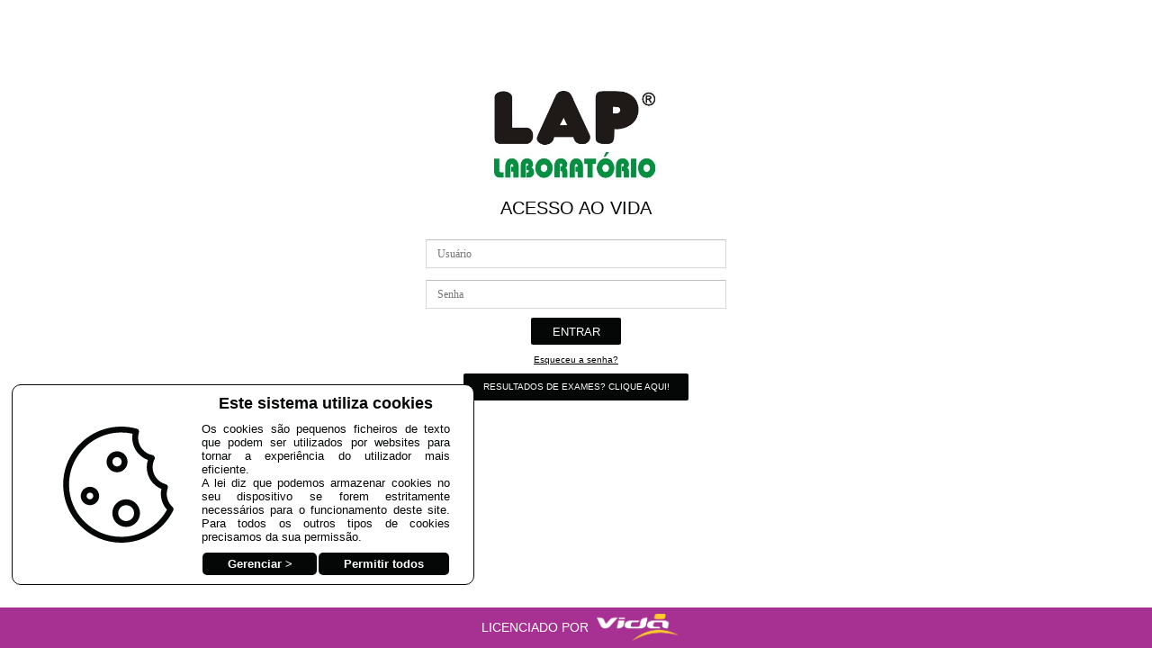

--- FILE ---
content_type: text/html; charset=utf-8
request_url: https://lap.sisvida.com.br/login
body_size: 3320
content:
<!DOCTYPE html PUBLIC "-//W3C//DTD XHTML 1.0 Transitional//EN"
"http://www.w3.org/TR/xhtml1/DTD/xhtml1-transitional.dtd">
<html xmlns="http://www.w3.org/1999/xhtml" xml:lang="en" lang="en">
  <head>
    <meta http-equiv="content-type" content="text/html;charset=UTF-8" />
    <title>VIDA :: LAP</title>

    <link href="/stylesheets/erro.css?1745364749" media="screen" rel="stylesheet" type="text/css" />
    <link href="/stylesheets/login.css?1745364749" media="screen" rel="stylesheet" type="text/css" />
    <script src="/javascripts/prototype.js?1745364749" type="text/javascript"></script>
<script src="/javascripts/effects.js?1745364749" type="text/javascript"></script>
<script src="/javascripts/dragdrop.js?1745364749" type="text/javascript"></script>
<script src="/javascripts/controls.js?1745364749" type="text/javascript"></script>
<script src="/javascripts/rails.js?1745364749" type="text/javascript"></script>
<script src="/javascripts/application.js?1746753141" type="text/javascript"></script>
    <script src="/javascripts/vida.js?1760052190" type="text/javascript"></script>
    <link href="/stylesheets/popup_cookies.css?1745364749" media="screen" rel="stylesheet" type="text/css" />
    <script src="/javascripts/popup_cookies.js?1745364749" type="text/javascript"></script>
    <script src="https://www.google.com/recaptcha/api.js" async defer></script>

    <meta name="viewport" content="width=device-width, initial-scale=1.0">

    <style type="text/css">
      #link_recuperar_senha { color: black; }
      .btn-login, .btn-resultados, .btn-resultados:link, .btn-resultados:visited {
        color: #ffffff;
        background-color: #050707;
      }

      .btn-login:hover, .btn-resultados:hover {
        background-color: #00963f;
      }

      .login-form h1 {
        color: #050707;
      }

      .login-form .form-input .input {
        color: #050707;
      }

      .login-form .form-input .input:focus {
        border-color: #050707
      }
      .client-logo img {
        height: 100px
      }
     .login-form .form-input .align-recaptcha {
         display: flex;
         align-items: center;
         flex-direction: column;
     }
    </style>

    <style type="text/css">
  #popup_cookies {
    border-color: #050707;
    color: #050707;
  }

  #cookie_svg {
    fill: #050707;
  }

  #popup_cookies_text > footer button {
    color: #ffffff;
    background-color: #050707;
  }
  #popup_cookies_text > footer button:hover {
    background: #00963f;
  }

  #modal_cookies_body {
    border-color: #050707;
  }

  .modal_title {
    color: #050707;
  }

  .modal_close {
    color: #050707;
  }
  .modal_close:hover {
    color: #00963f;
  }

  .modal_cookies_descricao {
    color: #050707;
  }

  #modal_cookies_body > footer button {
    color: #ffffff;
    background: #050707;
  }
  #modal_cookies_body > footer button:hover {
    background: #00963f;
  }
</style>

  </head>
  <body class="login">
    <div class="login-form">
      
      <div class="client-logo">
          <img alt="Png" src="/generic_image_show/1?class=Empresa&amp;field=binary_data_logo_topo&amp;type=image/png" />
      </div>

      <h1>Acesso ao Vida</h1>

        <form accept-charset="UTF-8" action="/login" method="post"><div style="margin:0;padding:0;display:inline"><input name="utf8" type="hidden" value="&#x2713;" /><input name="authenticity_token" type="hidden" value="M3a+5Npk5p2Ygl5sPZJQG+pFN2OFB17CbwZdfmQc6l4=" /></div>
          <div class="form-input">
            <label class="sr-only" for="usuario_login">Usu&aacute;rio</label>
            <input autocomplete="off" placeholder="Usuário" class="input" id="usuario_login" maxlength="40" name="usuario[login]" onfocus="MaskInput(this, 'E^&quot;')" size="40" type="text">
          </div>
          <div class="form-input">
            <label class="sr-only" for="usuario_password">Senha</label>
            <input class="input" id="usuario_password" placeholder="Senha" maxlength="40" name="usuario[password]" size="40" type="password">
          </div>

          <div class="form-actions">
            <button type="submit" class="btn-login">
              Entrar
            </button>
            <br/>
            <br/>
            <a href="/recuperar_senha" id="link_recuperar_senha">Esqueceu a senha?</a>
            <a href="/resultados/login" class="btn-resultados">Resultados de Exames? Clique aqui!</a>
          </div>
</form>
      <div align="center">
      </div>

    </div>

    <div id="popup_cookies" 
>
  <div id="popup_cookies_body">
    <div id="popup_cookies_svg">
      <svg id="cookie_svg" viewBox="0 0 299.049 299.049">
        <g>
          <g>
            <g>
              <path d="M289.181,206.929c-13.5-12.186-18.511-31.366-12.453-48.699c1.453-4.159-0.94-8.686-5.203-9.82
                c-27.77-7.387-41.757-38.568-28.893-64.201c2.254-4.492-0.419-9.898-5.348-10.837c-26.521-5.069-42.914-32.288-34.734-58.251
                c1.284-4.074-1.059-8.414-5.178-9.57C184.243,1.867,170.626,0,156.893,0C74.445,0,7.368,67.076,7.368,149.524
                s67.076,149.524,149.524,149.524c57.835,0,109.142-33.056,133.998-83.129C292.4,212.879,291.701,209.204,289.181,206.929z
                M156.893,283.899c-74.095,0-134.374-60.281-134.374-134.374S82.799,15.15,156.893,15.15c9.897,0,19.726,1.078,29.311,3.21
                c-5.123,29.433,11.948,57.781,39.41,67.502c-9.727,29.867,5.251,62.735,34.745,74.752c-4.104,19.27,1.49,39.104,14.46,53.365
                C251.758,256.098,207.229,283.899,156.893,283.899z"/>
              <path d="M76.388,154.997c-13.068,0-23.7,10.631-23.7,23.701c0,13.067,10.631,23.7,23.7,23.7c13.067,0,23.7-10.631,23.7-23.7
                C100.087,165.628,89.456,154.997,76.388,154.997z M76.388,187.247c-4.715,0-8.55-3.835-8.55-8.55s3.835-8.551,8.55-8.551
                c4.714,0,8.55,3.836,8.55,8.551S81.102,187.247,76.388,187.247z"/>
              <path d="M173.224,90.655c0-14.9-12.121-27.021-27.02-27.021s-27.021,12.121-27.021,27.021c0,14.898,12.121,27.02,27.021,27.02
                C161.104,117.674,173.224,105.553,173.224,90.655z M134.334,90.655c0-6.545,5.325-11.871,11.871-11.871
                c6.546,0,11.87,5.325,11.87,11.871s-5.325,11.87-11.87,11.87S134.334,97.199,134.334,90.655z"/>
              <path d="M169.638,187.247c-19.634,0-35.609,15.974-35.609,35.61c0,19.635,15.974,35.61,35.609,35.61
                c19.635,0,35.61-15.974,35.61-35.61C205.247,203.221,189.273,187.247,169.638,187.247z M169.638,243.315
                c-11.281,0-20.458-9.178-20.458-20.46s9.178-20.46,20.458-20.46c11.281,0,20.46,9.178,20.46,20.46
                S180.92,243.315,169.638,243.315z"/>
            </g>
          </g>
        </g>
      </svg>
    </div>
    <div id="popup_cookies_text">
      <header>Este sistema utiliza cookies</header>
      <main>
        Os cookies são pequenos ficheiros de texto que podem ser utilizados por websites para tornar a experiência do utilizador mais eficiente.

        <br/>

        A lei diz que podemos armazenar cookies no seu dispositivo se forem estritamente necessários para o funcionamento deste site. Para todos os outros tipos de cookies precisamos da sua permissão.
      </main>
      <footer>
        <button onclick="open_modal('modal_cookies')">Gerenciar ></button>
        <button onclick="confirm_all_cookies()">Permitir todos</button>
      </footer>
    </div>
  </div>
</div>

<div id="modal_cookies" style="display: none;">
  <div id="modal_cookies_body">
    <header>
      <span class="modal_title">Sobre os cookies</span>
      <span class="modal_close" onclick="close_modal('modal_cookies')">x</span>
    </header>
    <main>
      <section class="modal_cookies_descricao">
        <header>
          <span>Cookies estritamente necessários</span>
          <span>Sempre ativos</span>
        </header>
        <div>
          Estes cookies são necessários para que o sistema funcione e não podem ser desligados. Normalmente, eles só são configurados em resposta a ações e que correspondem a uma solicitação de serviços, tais como iniciar sessão ou preencher formulários. Estes cookies não armazenam qualquer informação pessoal identificável.
        </div>
      </section>
      <section class="modal_cookies_descricao">
        <header>
          <span>Cookies de desempenho</span>
          <span
            class="interruptor"
            onclick="clica_interruptor(this)"
            data-cor-label-login="#050707"
            data-cor-botao-login-hover="#00963f"
          ><span></span></span>
        </header>
        <div>
          Estes cookies nos possibilitarão contabilizar fontes de visitas e de trafego, para que possamos medir e melhorar o desempenho do nosso sistema. Eles nos ajudam a saber quais páginas são mais e menos visitadas e ver como os visitantes se comportam em nosso sistema.
        </div>
      </section>
    </main>
    <footer>
      <button onclick="confirm_cookies()">Confirmar</button>
    </footer>
  </div>
</div>

    <div class="footer" style="display: flex; justify-content: center;">
      <h1>
        Licenciado por
      </h1>
      <img alt="Logo-vida-lilasnew" class="not_print" src="/images/layout/logo-vida-lilasnew.png?1745364749" />
    </div>
  </body>
</html>


--- FILE ---
content_type: text/css
request_url: https://lap.sisvida.com.br/stylesheets/erro.css?1745364749
body_size: 563
content:
#flashs {
  position: fixed;
  top: 0;
  width: 520px;
  overflow: auto;
  left: 50%;
  margin-left: -250px;
  z-index: 20;
}

.flash {
  margin: 5px 0;
  -webkit-border-radius: 5px;
  -moz-border-radius: 5px;
  border-radius: 5px;

  border: 2px solid;
  z-index: 20;
}

.flash table tr:first-child {
  display: none;
}


.flash.warning {
  border: none;
  background: #FCF8E2;
}

.flash.notice {
  border: none;
  background-color: #F2DEDE;
}

.flash.notice th {
  color: #AB433F;

}

.flash.triagem,
.flash.message {
  border: none;
  background: #DFF0D7;
}

.flash table {
  width: 100%;
}

.flash th {
  color: #fff;
  font-weight: bold;
  vertical-align: middle;
}

.flash td {
  color: #333;
  padding: 10px;
  font-weight: normal;
}

.flash.notice td {
  color: #990000;

}

.show table td.success,
.add table td.success,
.lista_interna table td.success,
.lista_entrada table td.success,
span.success {
  color: #80aa00;
  /* background:#FFF url("/images/icons/bg_aviso.gif") no-repeat left center;
 */

  -webkit-border-radius: 3px;
  -moz-border-radius: 3px;
  border-radius: 3px;

  width: 90%;
  border: 1px solid #80aa00;
  padding: 3px 17px;
}

div.entrada table.erro_campos td {
  border: none;
}

table.erro_campos {
  border: none;
  background: #F2DEDE;
}

.lista table tr.success {
  border: 1px solid #80aa00;
  background: #80aa00;
  color: white;
}

.lista table tr.failure {
  background: #F2DEDE;
  color: #900;
}

--- FILE ---
content_type: text/css
request_url: https://lap.sisvida.com.br/stylesheets/login.css?1745364749
body_size: 1418
content:
/***** NOVO LOGIN *******/

body {
  height: 100%;
  font-family:Verdana, Geneva, Arial, Helvetica, sans-serif;
  margin:0px;
  padding:0px;
  background-color:#EFEFEF;
  color:#FFF;
  font-size: 10px;
}

.login {
  background: white;
}


html, body {
  height: 100%;
  padding: 0;
  margin: 0;
}


.login-form {
  width: 100%;
  /* height: 100%; */
}


.login-form h2 {
  text-align: center;
  font-weight: normal;
  color: black !important;
  margin: 5em 0;
}

.login-form h1 {
  margin: 1.0em 0;
  padding: 0;
  text-align: center;
  color: #A73093;
  font-weight: normal;
  text-transform: uppercase;
}

.login-form .form-input {
  margin: 1em auto;
  text-align: center;
}

.login-form .form-input .input {
  border: 1px solid #d9d9d9;
  border-top-color: #c0c0c0;
  height: 30px;
  padding: 0 1em;
  color: #A73093;
  width: 80%;
  font-size: 12px;
  font-family: Verdana;
  -webkit-appearance: none;
  -moz-appearance: none;
}
.login-form .form-input.form-show .input {
    display: inline-block;
      line-height: 30px;
        text-align: left;
      }

.login-form .form-input .input:focus {
  border: 1px solid #A73093;
  outline: none;
  background: white;
}

.login-form .form-input label {
  display: block;
  color: #A73093;
  text-align: left;
  font-size: 12px;
  width: 80%;
  margin: 0px auto 2px;
  left: -10px;
  position: relative;
}

.form-actions {
  margin: 0 auto;
  text-align: center;
}

.btn-login {
  color: white;
  background-color: #A73093;
  outline: none;
  border: none;
  height: 30px;
  width: 50%;
  margin: 0 auto;
  text-transform: uppercase;
  border-radius: 2px;
}

.btn-resultados:visited,
.btn-resultados:link,
.btn-resultados {
  display: block;
  text-decoration: none;
  color: white;
  background-color: #A73093;
  outline: none;
  border: none;
  height: 30px;
  line-height: 30px;
  width: 250px;
  margin: 1em auto;
  text-transform: uppercase;
  border-radius: 2px;
}

.btn-login:hover {
  cursor: pointer;
  background-color: #903590;
}


.client-logo {
  text-align: center;
  padding-top: 2em;
  width: 100%;
}


.login .footer {
  background: #A73093;
  width: 100%;
  height: 45px;
  margin-top: 10px;
  position: fixed;
  bottom: 0px;
}

.login .footer h1 {
  display: inline-block;
  float:left;
  font-weight: normal;
  text-transform: uppercase;
  font-size: 14px;
  margin: 0 9px;
  height: 45px;
  line-height: 45px;
}

.login .footer img {
  float:left;
  margin: 7px 0;
  height: 30px;
}
.sr-only {
  position: absolute;
  width: 1px;
  height: 1px;
  padding: 0;
  margin: -1px;
  overflow: hidden;
  clip: rect(0,0,0,0);
  border: 0;
}

.input-data{
  width:100%;
  position: relative;
}

.input-data.data-placeholder::before{
  width:100%;
  content:attr(placeholder);
  background-color:#FFFFFF;
  color: #A9A9AB;
  height: 30px;
  line-height: 30px;
  width: 100%;
  display:block;
  position:absolute;
  margin: 0 -1em;
  padding: 0 1em;
}

.input-data.data-placeholder:hover::before{
  width:0%;
  content:"";
}


@media all and (min-width: 321px) {
  .login-form {
    width: 80%;
    margin: 0 auto;
  }
}

@media all and (min-width: 768px) {
  .login-form {
    width: 50%;
  }
  .client-logo {
    padding-top: 10em;
  }
  .btn-login {
    width: 100px;
  }
}

@media all and (min-width: 1200px) {
  .login-form {
    width: 30%;
  }
}

@media only screen and (max-width: 768px) {
  .app-link-images {
    display: none;
  }

  .app-link img {
    width: 60% !important;
  }

  .app-link a {
    display: flex;
    justify-content: center;
  }
}

* {
  margin: 0;
}
html, body {
  height: 100%;
}
.login-form {
  /* min-height: 100%; */
  /* equal to footer height */
  margin-bottom: -64px;
}
.login-form:after {
  content: "";
  display: block;
}
.footer, .login-form:after {
  height: 64px;
}

.login .flash.notice {
  background: none;
  border:none;
  background-color: #F2DEDE;
}

.login .flash.notice th {
  color: #AB433F;
}

.login .flash.notice table tr:first-child {
  display:none;
}

.app-link { max-width: 250px; margin: 50px auto; }
.app-link .app-link-images { max-width: 150px; margin: 0px auto; }
.app-link img { width: 100%; }

.app-link h2 { color: black; margin: 0; }


table.table {
  width: 100%;
  margin: 1em 0;
  color: #212529;
  border-collapse: collapse;
}

table.table th, table.table td {
  vertical-align: middle;
  padding: .75rem;
  line-height: initial;
  border-top: 1px solid #dee2e6;
}

table.table tr:last-child th, table.table tr:last-child td {
  border-bottom: 1px solid #dee2e6;
}

.text-center {
  text-align: center;
}

.text-right {
  text-align: right;
}

.info-comprovante {
  line-height: 1.5em;
  width: 100%;
}

.info-comprovante .app-link {
  max-width: 100%;
  margin-top: 10px;
}

.info-comprovante .store-link {
  width: 180px;
  margin-left: -10px;
}

@media print {
  .hidden-print {
    display: none;
  }
}


--- FILE ---
content_type: text/css
request_url: https://lap.sisvida.com.br/stylesheets/popup_cookies.css?1745364749
body_size: 831
content:
#popup_cookies {
  position: absolute;
  left: 1vw;
  bottom: 70px;
  width: 40vw;
  height: auto;
  padding: 10px 0;

  border-radius: 10px;
  border-style: solid;
  border-width: 1px;

  background: #FFF;
  
  display: flex;
  justify-content: center;
  align-items: center;
}

#popup_cookies_body {
  width: 90%;
  height: 100%;
  display: flex;
  flex-wrap: wrap;
  justify-content: space-between;
  align-items: center;
}

#popup_cookies_svg{
  width: 40%;
  text-align: center;
}

#popup_cookies_text {
  width: 60%;
  text-align: center;
}

#cookie_svg {
  width: 70%;
}

#popup_cookies_text > header{
  font-weight: bold;
  font-size: 18px;

  margin-bottom: 10px;
}

#popup_cookies_text > main {
  font-size: 13px;
  text-align: justify;
}

#popup_cookies_text > footer {
  margin-top: 10px;

  width: 100%;
  display: flex;
}

#popup_cookies_text > footer button {
  flex-grow: 1;
  flex-basis: auto;

  cursor: pointer;

  border-style: none;
  border-radius: 5px;
  padding: 5px 0;
  margin: 0 1px;
  font-weight: bold;
}

#modal_cookies {
  background: rgba(0, 0, 0, 0.4);
  z-index: 100;
  position: absolute;
  top: 0;
  left: 0;
  width: 100vw;
  height: 100vh;
}

#modal_cookies_body {
  background: #FFF;
  width: 70vw;
  padding: 10px 0;
  margin: 10vh auto;
  border-radius: 5px;
  border-style: solid;
  border-width: 1px;
}

#modal_cookies_body > header {
  width:95%;
  display: flex;
  justify-content: space-between;

  padding: 0 0 10px;
  margin: 0 auto 10px;
  border-bottom: 1px solid #F8F8F8;
}

.modal_title {
  font-weight: bold;
  font-size: 18px;
}

.modal_close {
  font-weight: bold;
  font-size: 18px;
  cursor: pointer;
  padding: 0 7px;
  border-radius: 5px;
}

.modal_cookies_descricao {
  width: 100%;
  padding: 10px 0;
  margin: 0 auto;
  background: #F8F8F8;
  border-radius:2px;

  display: flex;
  flex-direction: column;
  justify-content: center;
  align-items: center;
}
.modal_cookies_descricao + .modal_cookies_descricao {
  margin-top: 5px;
}
.modal_cookies_descricao > header {
  width: 90%;
  display: flex;
  justify-content: space-between;
  align-items: center;
  margin-bottom: 10px;
}
.modal_cookies_descricao > header span:first-child {
  font-weight: bold;
  font-size: 14px;
}
.modal_cookies_descricao > header span:last-child {
  font-weight: bold;
  font-size: 12px;
}
.modal_cookies_descricao > div {
  width: 90%;
  font-size: 12px;
  text-align: justify;
}

.interruptor {
  display: inline-block;
  width: 50px;
  height: 30px;
  border-radius: 20px;
  border: 5px solid #FFF;
  background: #696969;
  cursor: pointer;
}
.interruptor > span {
  display: inline-block;
  width: 30px;
  height: 30px;
  border-radius: 20px;
  background: #F8F8F8;
  border: 1px solid #696969;
  z-index: 10;
}

#modal_cookies_body > footer {
  display: flex;
  justify-content: center;
  align-items: center;
}
#modal_cookies_body > footer button {
  cursor: pointer;

  border-style: none;
  border-radius: 5px;
  padding: 5px;
  margin: 10px 0 5px;
  font-weight: bold;
}

@media (max-width: 820px) {
  #popup_cookies {
    width: 98vw;
    margin: 0 auto;
  }

  #modal_cookies_body {
    width: 98vw;
  }

  #popup_cookies_svg, #popup_cookies_text {
    width: 100%;
    margin: 5px 0;
  }

  #cookie_svg {
    width: 50%;
  }
}

--- FILE ---
content_type: text/javascript
request_url: https://lap.sisvida.com.br/javascripts/application.js?1746753141
body_size: 3335
content:
if (Vida === undefined || Vida === null) {
  var Vida = {};
}
function remote_sum(elements){
  var size = elements.size();
  var count = 0;                   
  var parameters_str = elements.inject('', function(txt, element){
    if(!txt.empty){
      txt = txt + '&'
    }
    txt = txt + 'element' + count + '=' + element;                                          
    count++;
    return txt;
  });
  parameters_str = parameters_str + '&size=' + size;
  var result = 0;
  new Ajax.Request('/financeiro/notas_fiscais_entrada/remote_sum', {asynchronous:false, parameters:parameters_str, evalScripts:true, onComplete:function(request){result = eval('(' + request.responseText + ')')}});
  return result;
}

function include(arr, obj) {
    for(var i=0; i<arr.length; i++) {
        if(arr[i] == obj){
        	return true
        }else{
        	return false
        }
    }
}
function function_soma(targets, show_field, after_function){
  var soma = 0;
  var vetor_itens = $$('[' + targets + ']');
  var vetor_soma = vetor_itens.collect(function(item){
      return parseFloat(item.value.gsub('[.]','').gsub(',','.'))
    });
  soma = remote_sum(vetor_soma);
  if (show_field==null) {
    return soma;
  } else {                              
      if (isNaN(soma)) {
        $(show_field).value = "Algum valor inválido";
      } else {
        $(show_field).value = 'R$ ' + soma;
      }
  }

  if (after_function != null){
    after_function(soma);
  }

}

function display_valid(id, value) {
  if (value) {
    $(id + '_true').show()
    $(id + '_false').hide()
  }else {
    $(id + '_true').hide()
    $(id + '_false').show()
  }
}


// Place your application-specific JavaScript functions and classes here
// This file is automatically included by javascript_include_tag :defaults

//Funcoes para a utilizacao do jscalendar http://www.dynarch.com/demos/jscalendar/ 
function selected(cal, date) {
  cal.sel.value = date; // just update the date in the input field.
  if (cal.dateClicked) //&& (cal.sel.id == "sel1" || cal.sel.id == "sel3"))
    // if we add this call we close the calendar on single-click.
    // just to exemplify both cases, we are using this only for the 1st
    // and the 3rd field, while 2nd and 4th will still require double-click.
    cal.callCloseHandler();
}

function closeHandler(cal) {
  cal.hide();                        // hide the calendar
//  cal.destroy();
  _dynarch_popupCalendar = null;
}

function showCalendar(id, format, showsTime, _closeHandler) {
  if (_closeHandler == undefined) {
  	_closeHandler = closeHandler
  } 
  var el = document.getElementById(id); 
  if (_dynarch_popupCalendar != null) {
    // we already have some calendar created
    _dynarch_popupCalendar.hide();                 // so we hide it first.
  } else {
    // first-time call, create the calendar.
    var cal = new Calendar(1, null, selected, _closeHandler);
    // uncomment the following line to hide the week numbers
    // cal.weekNumbers = false;
    if (showsTime) {
      cal.showsTime = true;
      cal.time24 = true;
    }
    
    cal.showsOtherMonths = true;
    _dynarch_popupCalendar = cal;                  // remember it in the global var
    cal.setRange(1900, 2070);        // min/max year allowed.
    cal.create();
  }
  _dynarch_popupCalendar.setDateFormat(format);    // set the specified date format
  _dynarch_popupCalendar.parseDate(el.value);      // try to parse the text in field
  _dynarch_popupCalendar.sel = el;                 // inform it what input field we use

  // the reference element that we pass to showAtElement is the button that
  // triggers the calendar.  In this example we align the calendar bottom-right
  // to the button.
  //_dynarch_popupCalendar.showAtElement(el,"BR");        // show the calendar
  _dynarch_popupCalendar.showAtElement(document.getElementById("button_"+id),"t");        // show the calendar

  return false;
}

function getElementsByClass( searchClass, domNode, tagNames) {
	if (domNode == null) domNode = document;
	if (tagNames == null) tagNames = '*';
	var el = new Array();
	var tags = domNode.getElementsByTagName(tagNames);
	var tcl = " "+searchClass+" ";
	for(i=0,j=0; i<tags.length; i++) {
		var test = " " + tags[i].className + " ";
		if (test.indexOf(tcl) != -1)
			el[j++] = tags[i];
	}
	return el;
}

function tabWithArrow(event) {
	input = event.target
	inputs = $A(input.form.elements)
	
	inputs.detect(function(item, index){
		if (item.id == input.id) {
			y = index;
		}
	}, input)
	if (event.keyCode == 40 || event.keyCode == 39) {
		inc = +1
	} else if (event.keyCode == 38 || event.keyCode == 37) {
		inc = -1
	}
	
	y += inc
	if (y <= 0) {
		y = inputs.length - 1
	} 
	if ( y >= inputs.length ) {
		y = 0
	}
	while (inputs[y].type == "hidden" || inputs[y].disabled) {
		y += inc
	}

	inputs[y].focus()
	Event.stop(event)
}

function subStr(str, sub1, sub2){
	if(sub1 == sub2){
		return str;
	}else{
		return str.sub(sub1, sub2);
	}
}



function arrowTab(event, table) {
	if (table) {
		if (event.keyCode == 40 || event.keyCode == 38) {
			tableTabeWithArrow(event)
		} else if (event.keyCode == 37 || event.keyCode == 39) {
			tabWithArrow(event)
		}
	} else {
		if (event.keyCode == 40 || event.keyCode == 38) {
			tabWithArrow(event)
		}
	}
}

function forceUniqueSubmit(button) {
  button.style.pointerEvents = 'none';
  button.addClassName("disabled");
}

function onSubmitHandler(button, callback) {
  var form = button.up('form')
  if (form.onsubmit === undefined || form.onsubmit === null || form.onsubmit()) {
    callback();
    form.submit();
    return true;
  }
  return false;
}


function hideCleanOrShowField(field_1, field_2, type, clean){
	if(type == 1){
		Element.hide(field_2)		
		Element.show(field_1); 
	}else{
		Element.hide(field_1)
		Element.show(field_2); 
	}
	
	if (clean != null)
		$(clean).value = ""; 
}

// Comentado por ser um código bastante especifico num arquivo geral. (gabriel)
// Element.hide('posologia_texto_#{index}')


// Calcula Idade
function DaysInMonth(Y, M) {
    with (new Date(Y, M, 1, 12)) {
        setDate(0);
        return getDate();
    }
}
function datediff(date1, date2) {
    var y1 = date1.getFullYear(), m1 = date1.getMonth(), d1 = date1.getDate(),
	 y2 = date2.getFullYear(), m2 = date2.getMonth(), d2 = date2.getDate();
    if (d1 < d2) {
        m1--;
        d1 += DaysInMonth(y2, m2);
    }
    if (m1 < m2) {
        y1--;
        m1 += 12;
    }
    return [y1 - y2, m1 - m2, d1 - d2];
}
function calage(day, mon, year) {
	var calday = day
	var calmon = mon
	var calyear = year
	var curday = (new Date()).getDate();
	var curmon = (new Date()).getMonth()+1;
	var curyear = (new Date()).getFullYear();

	if(curday == "" || curmon=="" || curyear=="" || calday=="" || calmon=="" || calyear=="") {
		alert("please fill all the values and click go - ")
	} else {
		var curd = new Date(curyear,curmon-1,curday);
		var cald = new Date(calyear,calmon-1,calday);
		var diff = Date.UTC(curyear,curmon,curday,0,0,0) - Date.UTC(calyear,calmon,calday,0,0,0);
		var dife = datediff(curd,cald);

		if (isNaN(dife[0]) || isNaN(dife[1]) || isNaN(dife[2])) {
			return "";
		}
		if (dife[0] != 0) {
			return dife[0]+" anos" 
		} else if (dife[1] != 0) {
			return dife[1]+" meses"
		} else {
			return dife[2]+" dias"
		}
	}
}

function calcIdadePaciente(input, elem_id) {
	data = input.value.replace(/\//g, "_");
	
  new Ajax.Request('/atendimento/paciente/get_idade_paciente?idade='+data, {
    method: 'get',
    asynchronous: true,
    evalScript:true,
    onComplete: function(response) {
      $(elem_id).innerHTML = response.responseJSON.idade
    }
  });
}

function calcDateCloseHandler(cal) {
	cal.hide(); 
	calcIdadePaciente(cal.sel, 'idade_paciente')
	_dynarch_popupCalendar = null;
}


function checkbox_all(elem, className){
  checkeds = document.getElementsByClassName(className);
  if (elem.checked){
    for(x = 0; x < checkeds.length ; x++){
      checkeds[x].checked = true;
    }
  }else{
    for(x = 0; x < checkeds.length ; x++){
      checkeds[x].checked = false;
    }     
  }
}

function show_conta_field(){
  if($('glosa_gerar_receita').checked){
    $('conta_receita').show()
  }
  else{
    $('conta_receita').hide()
  }
}

//Função que cria o 'console.log' no caso de não existir, assim não retorna erro quando utilizada.
if (typeof console == 'undefined') {
    var console = {};
    console.log = function(msg) {
        return;
    };
}




document.observe("click", function(e, el) {
  var el = e.findElement(".gerar_guia")

  if (el) {
    forceUniqueSubmit(el);
  }
})


--- FILE ---
content_type: text/javascript
request_url: https://lap.sisvida.com.br/javascripts/vida.js?1760052190
body_size: 9834
content:
function getObject(obj) {
	var theObj;
	if(document.all) {
		if(typeof obj=="string") {
		  return document.all(obj);
		} else {
		  return obj.style;
		}
	}
	if(document.getElementById) {
		if(typeof obj=="string") {
			return document.getElementById(obj);
		} else {
		return obj.style;
		}
	}
	return null;
}

function Contar(entrada,saida,texto,maxlength) {
	var entradaObj=getObject(entrada);
	var saidaObj=getObject(saida);
	var restam=maxlength - entradaObj.value.length;
	if(restam <= 0) {
		restam=0;
		texto='<span class="disable"> '+texto+' </span>';
		entradaObj.value=entradaObj.value.substr(0,maxlength);
	}
	saidaObj.innerHTML = texto.replace("{CHAR}",restam);
}

function addLoadEvent(func) {
	var oldonload = window.onload;
	if (typeof window.onload != 'function') {
		window.onload = func;
  	} else {
		window.onload = function() {
  			oldonload();
  			func();
		}
  	}
}

function addDDD(tel, ddd){
	if(tel.value == "" || tel.value == undefined || tel.value == null) {
		tel.value = ddd;
		setTimeout(function () { tel.setSelectionRange(ddd.length, ddd.length); }, 0);
	}
}

function enterSubmitForm(elem, event){
	if(event.key == 13){
		if (elem.form.onsubmit == null){
			elem.form.submit();
		}else{
			elem.form.onsubmit();
		}
	}
	return true;
}
//+ Jonas Raoni Soares Silva
//@ http://jsfromhell.com/forms/masked-input [v1.0]
//========================================================
// REQUIRES http://www.jsfromhell.com/geral/event-listener
//========================================================
MaskInput = function(f, m){
	function mask(e){
		var patterns = {"1": /[A-Z]/i, "2": /[0-9]/, "4": /[\xC0-\xFF]/i, "8": /./ },
			rules = { "a": 3, "A": 7, "9": 2, "C":5, "c": 1, "*": 8};

		function accept(c, rule){
			for(var i = 1, r = rules[rule] || 0; i <= r; i<<=1)
				if(r & i && patterns[i].test(c))
					break;
				return i <= r || c == rule;
		}

		var k, mC, r, c = String.fromCharCode(k = e._key), l = f.value.length;
		(!k || k == 8 || k == 13 ? 1 : (r = /^(.)\^(.*)$/.exec(m)) && (r[0] = r[2].indexOf(c) + 1) + 1 ?
			r[1] == "O" ? r[0] : r[1] == "E" ? !r[0] : accept(c, r[1]) || r[0]
			: (l = (f.value += m.substr(l, (r = /[A|9|C|\*]/i.exec(m.substr(l))) ?
			r.index : l)).length) < m.length && accept(c, m.charAt(l))) || e.preventDefault();
	}

	for(var i in !/^(.)\^(.*)$/.test(m) && (f.maxLength = m.length), {keypress: 0, keyup: 1})
		addEvent(f, i, mask);
};

/*
**************************************
* Event Listener Function v1.4       *
* Autor: Carlos R. L. Rodrigues      *
**************************************
*/
addEvent = function(o, e, f, s){
	var r = o[r = "_" + (e = "on" + e)] = o[r] || (o[e] ? [[o[e], o]] : []), a, c, d;
	r[r.length] = [f, s || o], o[e] = function(e){
		try{
			(e = e || event).preventDefault || (e.preventDefault = function(){e.returnValue = false;});
			e.stopPropagation || (e.stopPropagation = function(){e.cancelBubble = true;});
			e.target || (e.target = e.srcElement || null);
			e._key = (e.which + 1 || e.keyCode + 1) - 1 || 0;
		}catch(f){}
		for(d = 1, f = r.length; f; r[--f] && (a = r[f][0], o = r[f][1], a.call ? c = a.call(o, e) : (o._ = a, c = o._(e), o._ = null), d &= c !== false));
		return e = null, !!d;
    }
};

removeEvent = function(o, e, f, s){
	for(var i = (e = o["_on" + e] || []).length; i;)
		if(e[--i] && e[i][0] == f && (s || o) == e[i][1])
			return delete e[i];
	return false;
};

function formataValor(campo, precisao) {
  if (campo.value.substring(0,1) == "-"){
  	negativo    = true;
  	campo.value = campo.value.substring(1, campo.value.length)
  }else{
  	negativo    = false;
  }
	campo.value = filtraCampo(campo);
  vr 					= campo.value;
	tam 				= vr.length;
	tmp 				= "";

	for (i=tam-1, c=0; i >= 0; i--, c++) {

		if (c == 3 && i <= tam-precisao-2) {
			tmp = "." + tmp;
			c 	= 0
		} else if (precisao != 0 && c == precisao && i > tam-precisao-2) {
			tmp = "," + tmp;
			c 	= 0
		}

		if(vr.charAt(i) != "-" || i == 0){
			tmp = vr.charAt(i) + tmp;
		}
	}

	if(negativo){
		tmp = "-" + tmp
	}

	campo.value = tmp
}

function formataValor_sem_ponto(campo, precisao) {
	if (campo.value.substring(0,1) == "-"){
		negativo    = true;
		campo.value = campo.value.substring(1, campo.value.length)
	}else{
		negativo    = false;
	}
	  campo.value = filtraCampo(campo);
	vr 					= campo.value;
	  tam 				= vr.length;
	  tmp 				= "";
  
	  for (i=tam-1, c=0; i >= 0; i--, c++) {
  
		  if (c == 3 && i <= tam-precisao-2) {
			  tmp = "" + tmp;
			  c 	= 0
		  } else if (precisao != 0 && c == precisao && i > tam-precisao-2) {
			  tmp = "," + tmp;
			  c 	= 0
		  }
  
		  if(vr.charAt(i) != "-" || i == 0){
			  tmp = vr.charAt(i) + tmp;
		  }
	  }
  
	  if(negativo){
		  tmp = "-" + tmp
	  }
  
	  campo.value = tmp
  }

function completarPrecisao(index_pai, index) {
	if (index_pai.include('new') || index.include("new")) {
		return false;
	}
	valor_id = $('atendimento_clinica_formulas_receitas_' + index_pai + '_formulas_receitas_principios_ativos_' + index + '_principio_ativo_id').value


	if(valor_id != "")
	{
		new Ajax.Request("/clinica/formulas_receitas_principios_ativos/completar_campo_precisao/"+valor_id+"?index="+index+"&index_pai="+index_pai, {
			asynchronous: true,
			evalScripts: true,
			onComplete: function(request){
				Element.show('atendimento_clinica_formulas_receitas_' + index_pai + '_formulas_receitas_principios_ativos_' + index + '_fmt_valor');
				Element.hide('has_many_loading_atendimento_clinica_formulas_receitas_' + index_pai + '_formulas_receitas_principios_ativos');
			},
			onLoading:function(request){
				Element.hide('atendimento_clinica_formulas_receitas_' + index_pai + '_formulas_receitas_principios_ativos_' + index + '_fmt_valor');
				Element.show('has_many_loading_atendimento_clinica_formulas_receitas_' + index_pai + '_formulas_receitas_principios_ativos');
			}
		});
	}
}


function filtraCampo(campo){
       var s 	= "";
       var cp = "";
       vr 		= campo.value;
       tam 		= vr.length;

       for (i = 0; i < tam ; i++) {
	       if (vr.substring(i,i + 1) != "/" &&
	       		vr.substring(i,i + 1) != "-"  &&
	       		vr.substring(i,i + 1) != "."  &&
	       		vr.substring(i,i + 1) != "," ){
	               s = s + vr.substring(i,i + 1);
	       }
       }
       campo.value = s;
       return cp = campo.value
}

function oculta_quota(id){
    var tipo_quota_select = document.getElementById(id);
    var indice = tipo_quota_select.name.charAt(35);
    var quota_textfield = document.getElementById('convenio_convenios_grupos_servico__' + indice + '_quota');


    if (tipo_quota_select.selectedIndex == 2) {
		quota_textfield.value = '';
        quota_textfield.disabled = true;
    }
    else {
        quota_textfield.disabled = false;
    }
}

function set_estado(check){
    id_num_max = "profissional_saude_agendas_profissionais_saude__" + check.id.charAt(48)
    id_num_max += "__agendas_profissionais_saude_convenios__" + check.id.charAt(90) + "_maximo_pacientes"
    input_numero_pacientes = document.getElementById(id_num_max)

    if (check.checked) {
        input_numero_pacientes.disabled = false
    }
    else {
        input_numero_pacientes.value = ''
        input_numero_pacientes.disabled = true
    }
}

/* Tela de Atendimento*/

function on_load(){
	var url = document.URL.split("/");

	if ((url[url.length - 3] == "convenios" && url[url.length - 2] == "edit") || (url[url.length - 2] == "convenios" && url[url.length - 1] == "add")) {
		var flag;
		(document.getElementById("convenio_tipo_faturamento") != undefined &&  document.getElementById("convenio_tipo_faturamento").selectedIndex == 1) ? flag = true : flag = false;
		operadora = document.getElementById("convenio_operadora_id");
		tipo_numeracao = document.getElementById("convenio_tipo_numeracao");
		versao_xml = document.getElementById("convenio_versao_schema_xml");
		codigo_prestador_spsadt = document.getElementById("convenio_codigo_prestador_spsadt");
		codigo_prestador_consulta = document.getElementById("convenio_codigo_prestador_guia_consulta");
		numero_inicial = document.getElementById("convenio_numero_inicial");
		numero_final = document.getElementById("convenio_numero_final");

		if (flag) {
			operadora.selectedIndex = 0;
			if (tipo_numeracao != undefined ){
				tipo_numeracao.selectedIndex = 0;
			}
			versao_xml.selectedIndex = 0;
			if (codigo_prestador_spsadt != undefined ){
				codigo_prestador_spsadt.value = "";
			}
			codigo_prestador_consulta.value = "";
			numero_inicial.value = "";
			numero_final.value = "";
		}

		operadora.disabled = flag;
		if (tipo_numeracao != undefined ){
			tipo_numeracao.disabled = flag;
		}
		versao_xml.disabled = flag;
		if (codigo_prestador_spsadt != undefined ){
			codigo_prestador_spsadt.disabled = flag;
		}
		if (codigo_prestador_consulta != undefined ){
			codigo_prestador_consulta.disabled = flag;
		}
		numero_inicial.disabled = flag;
		numero_final.disabled = flag;
	}
}

// Exibir a etiqueta no cadastro da variavel laudo
function showVariavelEtiqueta(event, index) {
	to_show = $("tem_etiqueta_"+index)
	if(to_show.checked){
		$("etiqueta_div_"+index).setStyle({display: ''})
	}else{
		$("etiqueta_div_"+index).setStyle({display: 'none'})
	}
}

function showReguaReferencial(event, index) {
  if ($("regua_referencia_"+index).checked) {
    $("regua_div_"+index).show()
  } else {
    $("regua_div_"+index).hide()
  }
}

function showImagemFields(even, index) {
  var tamanhoImagem = $("layout_variaveis_"+index+"_tamanho_imagem");
  var imagemPersonalizadoDiv = $("imagem_personalizada_div_"+index);

  if (tamanhoImagem.value == 4) {
    imagemPersonalizadoDiv.show();
  } else {
    imagemPersonalizadoDiv.hide();
  }
}

function showTipoVariavel(event, index) {
	to_show = $("tipo_variavel_id_"+index).value
	if (to_show == '0') { // Númerica
		$("valores_variavel_div_"+index).setStyle({display: 'none'})
		$("numerica_texto_div_"+index).setStyle({display: 'none'})
		$("imagem_div_"+index).setStyle({display: 'none'})
		$("max_min_div_"+index).setStyle({display: ''})
  if ($("regua_referencia_"+index).checked) {
    $("regua_div_"+index).setStyle({display: ''})
  }
		$("dado_adicional_"+index).setStyle({display: 'none'})
	} else if (to_show == '1') { // TEXTO
		$("numerica_texto_div_"+index).setStyle({display: 'none'})
		$("max_min_div_"+index).setStyle({display: 'none'})
		$("regua_div_"+index).setStyle({display: 'none'})
		$("imagem_div_"+index).setStyle({display: 'none'})
		$("valores_variavel_div_"+index).setStyle({display: ''})
		$("dado_adicional_"+index).setStyle({display: 'none'})
	} else if (to_show == '2') { // NUMERICA TEXTO
		$("max_min_div_"+index).setStyle({display: 'none'})
		$("regua_div_"+index).setStyle({display: 'none'})
		$("valores_variavel_div_"+index).setStyle({display: 'none'})
		$("imagem_div_"+index).setStyle({display: 'none'})
		$("numerica_texto_div_"+index).setStyle({display: ''})
		$("dado_adicional_"+index).setStyle({display: 'none'})
	} else if (to_show == '4') { // IMAGEM
		$("numerica_texto_div_"+index).setStyle({display: 'none'})
		$("max_min_div_"+index).setStyle({display: 'none'})
		$("valores_variavel_div_"+index).setStyle({display: 'none'})
		$("regua_div_"+index).setStyle({display: 'none'})
		$("imagem_div_"+index).setStyle({display: ''})
		$("dado_adicional_"+index).setStyle({display: 'none'})
	} else if (to_show == '5') { // DADO ADICIONAL
		$("max_min_div_"+index).setStyle({display: 'none'})
		$("regua_div_"+index).setStyle({display: 'none'})
		$("valores_variavel_div_"+index).setStyle({display: 'none'})
		$("imagem_div_"+index).setStyle({display: 'none'})
		$("numerica_texto_div_"+index).setStyle({display: ''})
		$("dado_adicional_"+index).setStyle({display: ''})
	} else if (to_show == '6') { // SVG
		$("numerica_texto_div_"+index).setStyle({display: 'none'})
		$("max_min_div_"+index).setStyle({display: 'none'})
		$("valores_variavel_div_"+index).setStyle({display: 'none'})
		$("regua_div_"+index).setStyle({display: 'none'})
		$("imagem_div_"+index).setStyle({display: ''})
		$("dado_adicional_"+index).setStyle({display: 'none'})
	} else {
		$("numerica_texto_div_"+index).setStyle({display: 'none'})
		$("max_min_div_"+index).setStyle({display: 'none'})
		$("regua_div_"+index).setStyle({display: 'none'})
		$("valores_variavel_div_"+index).setStyle({display: 'none'})
		$("imagem_div_"+index).setStyle({display: 'none'})
		$("dado_adicional_"+index).setStyle({display: 'none'})
	}
}

function scrollbox(e, id) {
	if ($(id).style.display != "none") {
		Tora.Effects.BlindLeft(id);
	} else {
		Tora.Effects.BlindRight(id);
	}

	if ($('link_aba').style.display != "none") {
		$('link_aba').style.display = "none";
	} else {
		$('link_aba').style.display = "";
	}

	return false;
}

function fadeBox(e, id) {

	Effect.toggle(id, 'blind', { delay: 0.0, duration: 0.0 });
	if (!e) {
	  var e=window.event;
	}
	if (e.target) {
		elem=e.target;
	} else if (e.srcElement){
	  elem=e.srcElement;
  	}
	if (elem.nodeType==3) {
	  elem = elem.parentNode;
  	}

	if (elem.src.split("/").pop().include("button_unfold.png")) {
		elem.src = "/images/icons/button_fold.png"
	} else {
		elem.src = "/images/icons/button_unfold.png"
	}

	return false;
}
function findPos(obj) {
  var curleft = 0;
  var curtop = 0
  if (obj.offsetParent) {
    do {
      curleft += obj.offsetLeft;
      curtop += obj.offsetTop;
      obj = obj.offsetParent
    } while (obj);
    return [curleft, curtop];
  }
}

function showTip(elem) {
	tip = elem.parentNode.getElementsByTagName("span")[0]
	elem_pos = findPos(elem)
	tip.setStyle({display: 'block', left: elem_pos[0]+"px", marginTop: -1*(tip.getHeight()+20)+"px", marginLeft: "-"+(elem_pos[0]/2)+"px"})
}

function hideTip(elem) {
	tip = elem.parentNode.getElementsByTagName("span")[0]
	tip.style.display = "none"
}

function hide_item_one(id){
	$(id).style.visibility = "hidden";
	$(id).style.display =  "none";
}

function show_item_one(id){
	$(id).style.visibility = "visible";
	$(id).style.display =  "inherit";
}

function limpa_campo_barra(id){
	$(id).value = "";
	$(id).focus();
}

//visao_geral_laboratorio
function gerar_detalhes_visao_geral_laboratorio(setor, estado){
	ambiente_coleta 		= $F('filter_ambiente')
	ambiente_processamento 	= $F('filter_ambiente_processamento')
	convenio				= $F('filter_convenio_id')
	periodo_1				= $F('filter_data_atendimento_1')
	periodo_2				= $F('filter_data_atendimento_2')

	window.location = "/relatorios/laboratorio/detalhes_setor/"+setor+"?[filter]estado="+estado+"&[filter]ambiente="
					   +ambiente_coleta+"&[filter]ambiente_processamento="+ambiente_processamento+"&[filter]convenio_id="
					   +convenio+"&[filter]periodo_1="+periodo_1+"&[filter]periodo_2="+periodo_2
}

function submit_filter(action){
	inputs = $('form_filter_id').serialize();
	window.location = action+"?"+inputs;
}
function envio_rnds_em_lote() {
	data_atendimento_1 = $('filter_data_atendimento_1').value
	data_atendimento_2 = $('filter_data_atendimento_2').value
	window.location = "/atendimento/rnds/envio_datasus_em_lote?data_atendimento_1="+data_atendimento_1+"&data_atendimento_2="+data_atendimento_2
}


function gerar_mapa() {
	let setores_ids = []

	// Verifica se o select base possui algum setor para ja ser inserido na coleção de ids de criacao do mapa
	let select = $('filter_setor').value
	if (select != '') {
		setores_ids.push(select)
	}
	// Captura ids do filtro select many dos setores
	Array.from(document.getElementById("hidden_many_setor").value.split('_')).forEach(function(item) {
		if(item != ''){
			setores_ids.push(item);
		}
 	});

	prioridade 		= $('filter_prioridade').value+"_"+$('hidden_many_prioridade').value
	convenio 		= $('filter_convenio_id').value

	let convenios = [];
	convenios.push($('filter_convenios_id').value);
	$('hidden_many_convenios_id').value.split('_').forEach((item) => {
		convenios.push(item);
	});
	// Remover null e undefined itens
	convenios = convenios.filter(n => n);
	// Remover duplicatas
	convenios = [...new Set(convenios)];

	plano 			= $('filter_plano_id').value
	posto_coleta	= $('filter_ambiente_origem_id').value+"_"+$('hidden_many_ambiente_origem_id').value
	codigo   		= $('filter_codigo').value
	quantidade    	= $('filter_quantidade').value

	window.location = '/laboratorio/mapas_trabalho/gerar_mapa_trabalho?' + [
		`setores=${ setores_ids.join('_') }`,
		`prioridade=${ prioridade }`,
		`convenio_id=${ convenio }`,
		`convenios=${ convenios.join('_') }`,
		`plano_id=${ plano }`,
		`posto_coleta=${ posto_coleta }`,
		`codigo=${ codigo }`,
		`quantidade=${ quantidade }`
	].join('&')
}

function gerar_mapa_por_setor() {
	let setores_ids = [];
	
	// Verifica se o select base possui algum setor para ja ser inserido na coleção de ids de criacao do mapa
	let select = $('filter_setor').value
	if (select != '') {
		setores_ids.push(select)
	}
	// Captura ids do filtro select many dos setores
	Array.from(document.getElementById("hidden_many_setor").value.split('_')).forEach(function(item) {
		if(item != ''){
			setores_ids.push(item);
		}
 	});

	prioridade 		= $('filter_prioridade').value+"_"+$('hidden_many_prioridade').value
	convenio 		= $('filter_convenio_id').value

	let convenios = [];
	convenios.push($('filter_convenios_id').value);
	$('hidden_many_convenios_id').value.split('_').forEach((item) => {
		convenios.push(item);
	});
	// Remover null e undefined itens
	convenios = convenios.filter(n => n);
	// Remover duplicatas
	convenios = [...new Set(convenios)];

	plano 			= $('filter_plano_id').value
	posto_coleta	= $('filter_ambiente_origem_id').value+"_"+$('hidden_many_ambiente_origem_id').value
	codigo   		= $('filter_codigo').value
	quantidade    	= $('filter_quantidade').value

	window.location = '/laboratorio/mapas_trabalho/gerar_mapa_trabalho_por_setor?' + [
		`setores=${ setores_ids.join('_') }`,
		`prioridade=${ prioridade }`,
		`convenio_id=${ convenio }`,
		`convenios=${ convenios.join('_') }`,
		`plano_id=${ plano }`,
		`posto_coleta=${ posto_coleta }`,
		`codigo=${ codigo }`,
		`quantidade=${ quantidade }`
	].join('&')
}

function gerar_fechamento_caixa(){
  unidade	= $('filter_unidade_id').value
  data_caixa_1 = $('filter_data_caixa_1').value
  data_caixa_2 = $('filter_data_caixa_2').value

	window.location = "/financeiro/fechamento_caixas/gerar_fechamento_caixa?unidade_id="+unidade+"&data_caixa_1="+data_caixa_1+"&data_caixa_2="+data_caixa_2
}

function gerar_remessa() {
	setor = $('filter_setor').value
	prioridade = $('filter_prioridade').value
	ambiente = $('filter_ambiente_id').value
	data_coleta_1 = $('filter_etiquetas_atendimento.data_coleta_1').value
	data_coleta_2 = $('filter_etiquetas_atendimento.data_coleta_2').value
	window.location = "/laboratorio/interfaces_luckmann/lancar_remessa?setor="+setor+"&prioridade="+prioridade+"&ambiente_id="+ambiente+"&data_coleta_1="+data_coleta_1+"&data_coleta_2="+data_coleta_2
}


function gerar_remessa_por_setor() {
	setor = $('filter_setor').value
	prioridade = $('filter_prioridade').value
	ambiente = $('filter_ambiente_id').value
	data_coleta_1 = $('filter_etiquetas_atendimento.data_coleta_1').value
	data_coleta_2 = $('filter_etiquetas_atendimento.data_coleta_2').value
	window.location = "/laboratorio/interfaces_luckmann/lancar_remessa_por_setor?setor="+setor+"&prioridade="+prioridade+"&ambiente_id="+ambiente+"&data_coleta_1="+data_coleta_1+"&data_coleta_2="+data_coleta_2
}
function gerar_guia(){
	setores    = $('hidden_many_setor_id').value
	setores    = setores + $('filter_setor_id').value
	prioridade = $('filter_prioridade').value
	convenio   = $('filter_convenio_id').value
	plano      = $('filter_plano_id').value
	params = $H({ setores: setores, prioridade: prioridade, convenio: convenio, plano: plano }).toQueryString()
	window.location = "/laboratorio/guias_remessa/gerar_guia_remessa?"+params
}

function atualizar_pre_notas(){
	showBlockDiv();
	window.location = "/financeiro/exportar_notas_fiscais/atualizar_pre_notas"
}

function send_email_agendados(){
	id    = $('filter_id').value
	profissional_saude = $('filter_profissional_saude_id').value
	data_ini = $('filter_data_agendamento_1').value
	data_fin = $('filter_data_agendamento_2').value
	convenio   = $('filter_convenio_id').value
	nome_paciente      = $('filter_nome_paciente').value
	params = $H({ id: id, profissional_saude: profissional_saude, convenio: convenio, data_ini: data_ini, data_fin: data_fin,nome_paciente: nome_paciente }).toQueryString()
	window.location = "/clinica/agendamentos/envia_email_agendados?"+params
}
//Usado em financeiro/confirmacao_pagamentos/pagamentos_pendentes#
function send_email_agendados(){
	id    = $('filter_id').value
	profissional_saude = $('filter_profissional_saude_id').value
	data_ini = $('filter_data_agendamento_1').value
	data_fin = $('filter_data_agendamento_2').value
	convenio   = $('filter_convenio_id').value
	nome_paciente      = $('filter_nome_paciente').value
	params = $H({ id: id, profissional_saude: profissional_saude, convenio: convenio, data_ini: data_ini, data_fin: data_fin,nome_paciente: nome_paciente }).toQueryString()
	window.location = "/clinica/agendamentos/envia_email_agendados?"+params
}


function clear_header(form_id) {
	tbody = $(form_id)
	//if (tbody.childElements().length == 1) {
	if ($$('#' + form_id + ' tr').length <= 2) {
		tbody.children[1].remove()
	}
}

function break_page_relatorio(total_div, total_page, cabecalho, show_page ){
	height_cabecalho = 40;

	if(!total_page) total_page = 850;
	if(show_page == null) show_page = true;

	if(cabecalho)
		page_height = height_cabecalho;
	else
		page_height = 0;


	page_total = 1
	for(x = 0; x < total_div; x++ ){
		if (x == 0) {
			page_total+=1;
		}

		if($('div_table_'+x))
			page_height = page_height + $('div_table_'+x).getHeight();

		if (page_height > total_page){
			page_height = $('div_table_'+x).getHeight();
			if(cabecalho)
				page_height += height_cabecalho;
			page_total+=1;
		}
	}
	page_total--;
	//page_total+=1;


	if(cabecalho)
		page_height = height_cabecalho;
	else
		page_height = 0;
	page = 1;
	for(x = 0; x < total_div; x++ ){
		if (x == 0) {
			if(show_page)
				new Insertion.Before('div_table_0', '<div class="pagina_relatorio"><label>Página: ' + page + '/'+page_total+'</label></br></div>');
			if(cabecalho)
				new Insertion.Before('div_table_0', '<div class="cabecalho_div">' + cabecalho + '</div>');
			page+=1;
		}

		if($('div_table_'+x))
			page_height = page_height + $('div_table_'+x).getHeight();

		if (page_height > total_page && x != 0){
			page_height = $('div_table_'+x).getHeight();
			
			if(cabecalho)
				page_height += height_cabecalho;

			if ($$(".table_header").length) {
				page_height += $$(".table_header")[0].getHeight();
			}

			if(show_page)
				new Insertion.Before('div_table_'+(x), '<div class="pagina_relatorio"><label>Página: ' + page + '/'+page_total+'</label></br></div>');

			if(cabecalho)
				new Insertion.Before('div_table_'+(x), '<div class="cabecalho_div">' + cabecalho + '</div>');

			if ($$(".table_header").length) {
				new Insertion.Before('div_table_'+(x), $$(".table_header")[0].cloneNode(true))
			}

			if (x !=0)
				new Insertion.After('div_table_'+(x-1), '<div class="page_break"></div>');
			
			page+=1;
		}
	}
}



function break_page_mapa_exame(total_div, total_page){
	height_cabecalho = 40;

	if(!total_page) total_page = 850;
	if(cabecalho)
		page_height = height_cabecalho;
	else
		page_height = 0;


	page_total = 1
	for(x = 0; x < total_div; x++ ){
		if (x == 0) {
			page_total+=1;
		}

		if($('div_table_'+x))
			page_height = page_height + $('div_table_'+x).getHeight();

		if (page_height > total_page){
			page_height = $('div_table_'+x).getHeight();
			page_total+=1;
		}
	}
	page_total--;
	//page_total+=1;

	var header = "";

	if(cabecalho)
		page_height = height_cabecalho;
	else
		page_height = 0;
	page = 1;
	for(x = 0; x < total_div; x++ ){
		if (x == 0) {
			new Insertion.Before('div_table_0', '<div class="pagina_relatorio"><label>Página: ' + page + '/'+page_total+'</label></br></div>');
			if(cabecalho)
				new Insertion.Before('div_table_0', '<div class="cabecalho_div">' + cabecalho + '</div>');
			page+=1;
		}

		if($('div_table_'+x))
			page_height = page_height + $('div_table_'+x).getHeight();

		if (($('div_table_' + x)) && ($('div_table_' + x).className == "header")) {
			header = $('div_table_' + x)
		}

		if (page_height > total_page){
			page_height = $('div_table_'+x).getHeight();
			if(cabecalho)
				page_height += height_cabecalho;

			new Insertion.Before('div_table_'+(x), '<div class="pagina_relatorio"><label>Página: ' + page + '/'+page_total+'</label></br></div>');

			if(cabecalho)
				new Insertion.Before('div_table_'+(x), '<div class="cabecalho_div">' + cabecalho + '</div>');

			if ($('div_table_' + x) != header) {
				new Insertion.Before('div_table_' + x, '<div id="header_' + x + '">' + header.innerHTML + '</div>');
			}

			new Insertion.Bottom('div_table_'+(x-1), '<div class="page_break"></div>');
			page+=1;
		}
	}
}



function marcaEtiqueta() {
	text_field = $('guia_remessa_apoio_codigo')
	value = text_field.value.replace(/^0*/, "")

	el = $(value);
	if (el == null){
		el = document.querySelectorAll("[data-externo='"+value+"']")[0]
	}

	if (value != "" && el != null) {
		el.checked = true
	} else {
		const d = new Date();
		let id = d.getTime();
		new Insertion.After('error_etiqueta_atendimento', '<tr id="tr_error_'+id+'" style="transition: opacity 0.3s, color 0.3s;"><td></<td><td class="error" style="padding-left:25px;width:70%">Nenhuma etiqueta encontrada com o código "'+value+'"</td></tr>');
		
		setTimeout(function(){
			$('tr_error_'+id+'').hide();
			$('tr_error_'+id+'').remove();
  		   }, 60000);

	}
	text_field.value = "";

	return false;
}


function carrega_informacao_anamnese(elem){
	new Ajax.Request("/clinica/atendimentos_medico/carrega_informacao_anamnese/?paciente_clinicall_id="+elem.value, {asynchronous:true, evalScripts:true,
	   		onComplete:function(request){
				$('indicador_anamnese').style.display = 'none';
				undoRequestCompleted(request);
			},

			onLoading:function(request){
				$('indicador_anamnese').style.display = 'inline';
			}
		});
}


function show_hide_check(check, id){
	if(check.checked){
		Element.show(id)
	} else {
		Element.hide(id)
	}
}
function hide_show_check(check, id){

	if(check.checked){
		Element.hide(id)
	} else {
		Element.show(id)
	}
}
 function escolhe_paciente_duplicado(tela){
 	escolha_paciente = null;

	$$('input.pacientes_duplicado').each(function(paciente){
		if(paciente.checked) escolha_paciente = paciente;
	})

	if (escolha_paciente != null) {
		id_pac = escolha_paciente.value.split("_")[0];
		nome = escolha_paciente.value.replace(id_pac+"_", "");

		if(id_pac == 0){
			if($('paciente_liberar_cadastro_duplicado').checked){
				$("form_paciente_id").onsubmit();
			}else{
				$('msg_error_not_checked').show();
				$('msg_error_not_select').hide();
			}
		}else{
			closePopup();

			//lab
			if(tela == 1){
				$('atendimento_paciente_id').value = id_pac;
				li = document.createElement('li');
				li.id = id_pac;
				$('atendimento_paciente').value = nome;
				get_atendimento_paciente_selection_id(nome, li);

			}else if (tela == 2){// clinica
				$('atendimento_clinica_paciente_id').value = id_pac;
				li = document.createElement('li');
				li.id = id_pac;
				$('atendimento_clinica_paciente').value = nome;
				get_atendimento_clinica_paciente_selection_id(nome, li);
			}
		}
	}else{
		$('msg_error_not_select').show();
	}

 }

function validateSubmitResultado(laudo_present) {
	if (laudo_present || $('laudo_justificativa').value != '') {
		return true;
	} else {
		alert("A justificativa deve ser preenchida para alterar o resultado");
		return false;
	}
}

function marcarTodos() {
	$$("input[type='checkbox']").each(function(i){
		if (i.id == undefined || i.id == null || i.id == "") {
			parent = i
		} else { i.checked = parent.checked }
	})
}

function showBlockDiv(){
	$('block_div').setStyle({visibility: 'visible'}); $('block_img').setStyle({visibility: 'visible'});
}

function hideBlockDiv(){
	$('block_div').setStyle({visibility: 'hidden'}); $('block_img').setStyle({visibility: 'hidden'});
}

function hideAndShowId(id_1, id_2){
  elem_1 	= document.getElementById(id_1);
  elem_2 	= document.getElementById(id_2);

  if (elem_1.style.visibility != 'hidden'){
    elem_1.style.visibility 	= 'hidden';
    elem_1.style.display 			= "none";
  	elem_2.style.visibility 	= 'visible';
    elem_2.style.display	 		= "block";
  }else{
    elem_1.style.visibility 	= 'visible';
    elem_1.style.display 			= "block";
    elem_2.style.visibility 	= 'hidden';
    elem_2.style.display 			= "none";
  }
}

function imprimir() {
	window.print();
}


function setupCommentToggler() {
  var toggler = $('unread-comment-toggler');
  if (toggler) {
    var body = toggler.up(".unread-comment-container").select(".unread-comment-body")[0];
    toggler.on('click', function() {
      body.toggleClassName("hidden");
    });
  }
}

function setupNotificationToggler() {
	var toggler = $('unread-notification-toggler');
	if (toggler) {
	  var body = toggler.up(".unread-notification-container").select(".unread-notification-body")[0];
	  toggler.on('click', function() {
		body.toggleClassName("hidden");
	  });
	  mark_notification_as_read();
	}
  }

function gerar_detalhes_produtividade_coleta(colaborador){
	data_coleta_1				= $F('filter_etiquetas_atendimento.data_coleta_1')
	data_coleta_2				= $F('filter_etiquetas_atendimento.data_coleta_2')
	codigo_exame				= $F('filter_servicos.codigo')
	descricao_exame				= $F('filter_servicos.descricao')
	ambiente_coleta 		= $F('filter_etiquetas_atendimento.ambiente_coleta_id')
	ambiente_coleta_many 		= $F('hidden_many_etiquetas_atendimento.ambiente_coleta_id')

	window.location = "/relatorios/laboratorio/detalhes_colaborador/"+colaborador+"?[filter]ambiente_coleta="
             +ambiente_coleta+"&[filter]ambiente_coleta_many="+ambiente_coleta_many+"&[filter]data_coleta_1="+data_coleta_1+"&[filter]data_coleta_2="
             +data_coleta_2+"&[filter]codigo_exame="+codigo_exame+"&[filter]descricao_exame="+descricao_exame
}

function post_form_in_self(form, action){
    var original_action = $(form).action ; 
    $(form).writeAttribute('action', action);
    $(form).submit();

    $(form).writeAttribute('action', original_action);

}

function post_form(form, action){
    var original_action = $(form).action ; 
    $(form).writeAttribute('action', action);
    $(form).writeAttribute('target', '_blank');
    $(form).submit();

    $(form).writeAttribute('action', original_action);
    $(form).writeAttribute('target', '_self');

}

function cleanPhoneNumber(element, event) {
	event.preventDefault();
    var pastedText = '';
    if (window.clipboardData && window.clipboardData.getData) { // IE
        pastedText = window.clipboardData.getData('Text');
      } else if (event.clipboardData && event.clipboardData.getData) {
        pastedText = event.clipboardData.getData('text/plain');
      }
	element.value = pastedText.replace(/\D/g, '');

};

function removeHifen(element){
	element.value = element.value.replace(/\D/g, '');
}

function show_resultado_auditoria(id_resultado, button){
	button.outerHTML = "Carregando resultado...";
	new Ajax.Request("/atendimento/atendimentos/show_resultado/"+id_resultado+"", {asynchronous:true, evalScripts:true});
}

function show_todos_resultados_auditoria(id_atendimento){
	new Ajax.Request("/atendimento/atendimentos/show_todos_resultados/"+id_atendimento+"", {asynchronous:true, evalScripts:true});
}

function post(path, params, method='post') {

	// The rest of this code assumes you are not using a library.
	// It can be made less verbose if you use one.
	const form = document.createElement('form');
	form.method = method;
	form.action = path;
  
	for (const key in params) {
	  if (params.hasOwnProperty(key)) {
		const hiddenField = document.createElement('input');
		hiddenField.type = 'hidden';
		hiddenField.name = key;
		hiddenField.value = params[key];
  
		form.appendChild(hiddenField);
	  }
	}
  
	document.body.appendChild(form);
	form.submit();
}

function atenderTodos(){
	ids = $$(".agendamento-atender-id").filter(function(a){return a.checked}).collect(function(a){ return a.value });
	ids = ids.slice(0, 10);
	post("/agendamento/laboratorio/atender_em_lote", {ids: ids});	
}

function load_mce_editor(item_id){
	tinyMCE.init({
	  mode : "exact",
	  width: "95%",
	  elements : item_id,
	  plugins: "table,upload",
	  theme : "advanced",
	  convert_urls : false,
	  theme_advanced_toolbar_align : "left",
	  theme_advanced_buttons1: "fontselect,forecolor,fontsizeselect,separator,bold,italic,underline,sub,sup,separator,justifyleft,justifycenter,justifyright,justifyfull,separator, bullist,numlist,separator,outdent,indent,separator",
	  theme_advanced_buttons2: "charmap,separator,tablecontrols,upload,separator,code",
	  theme_advanced_buttons3: "",
	  theme_advanced_toolbar_location: "top",
	  force_br_newlines : true,
	  force_p_newlines : false,
	  forced_root_block : '' // Needed for 3.x
	});
  }

  function load_mce_editor_by_class(class_name){
	[...document.getElementsByClassName(class_name) ].each(function(el){
			load_mce_editor(el.id);
		}
	)
  }

  function validateJustificativa(button){
	if (new FormData(button.form).get("laudo[justificativa]") != ""){
		return true;
	}else {
		tr = document.getElementById('erro_justificativa');
		if ( tr == undefined || tr == null ){
			tr = document.createElement('tr');
			tr.setAttribute('id', 'erro_justificativa');
			tr.innerHTML = `<td style='background: #efefef'></td>
			<td class="error">
			"Preencha a justificativa"
			</td>`;
			document.getElementById("laudo_justificativa").parentNode.parentNode.after(tr);
			document.getElementById("laudo_justificativa").focus();

		}
		return false;
	}
		
  }

  
function confirma_reimpressao_etiquetas(atendimento_id, id_etiquetas, pdf, from_popup, include_nao_coletadas){
	selected_ids = id_etiquetas;
	if (selected_ids.length > 0 ){
		if (selected_ids.include('atendimento')){
			selected_ids  = selected_ids.replace(',atendimento', '');
			selected_ids  = selected_ids.replace('atendimento', '');
		}else{
			selected_ids  = selected_ids+'&not_print_etiqueta_atendimento=true';
		}
		if (from_popup){
		  closePopup();
		}
		Tora.Blocker.show();
		new Ajax.Request(
			"/atendimento/atendimentos/popup_etiquetas_ja_impressas/"+atendimento_id
			+"/?etiqueta="+selected_ids
			+(pdf== true ? "&pdf=true" : "" )
			+(include_nao_coletadas == true ? "&include_nao_coletadas=true" : "" ), 
			{asynchronous:true, evalScripts:true}
		);
	} else {
		alert('Nenhuma etiqeuta selecionada');
	}
  }
  function imprimir_etiquetas_from_confirmacao(internas, primarias, atendimento, pdf){
	if(internas.size() > 0 || atendimento != false){
	  window.open('/atendimento/atendimentos/imprimir_etiquetas2/?ids='+internas.join(",")+(atendimento != false ? '&atendimento_id='+atendimento : 'not_print_etiqueta_atendimento=true')+(pdf ? '&format=pdf': ''));
	}
	if(primarias.size() > 0){
	  window.open('/atendimento/atendimentos/imprimir_etiquetas_primaria/?ids='+primarias.join(","));
	}
	closePopup();
  }
  
  function print_selected_labels_mapa_trabalho(mapa_id, etiquetas_ids, pdf){
	Tora.Blocker.show();
	new Ajax.Request("/laboratorio/mapas_trabalho/print_etiquetas/"+mapa_id+"/?etiquetas_ids="+ etiquetas_ids+(pdf ? "&pdf=true" : ""),
						{ asynchronous:true, evalScripts:true});
	Tora.Blocker.hide();
  }


  function itens_from_atendimento_id(atendimento_id){
	new Ajax.Request('/atendimento/atendimentos/servicos_json', {
		asynchronous: true,
		evalScripts: true,
		parameters:  { id: atendimento_id},
		onSuccess: function(response){
		  var servicos = JSON.parse(response.responseText);

		  for (var x = 0; x < servicos.length; x++) {
			var servico = servicos[x];
			$("add_atendimento_itens_atendimento").simulate("click");
			var item = Vida.Atendimento.itensAtendimento.last();
			item.updateFields(servico);
		  }
		}
	});
  }

  function handle_guia_remessa_apoio(evt) {
		
	if ( evt.target.id != 'guia_remessa_apoio_codigo' && !evt.target.id.includes('dados_adicionais') ) {
		if (evt.key == "Enter") {
			evt.preventDefault();
			if ($('guia_remessa_apoio_codigo').value.length > 0) {
				marcaEtiqueta();
			}
			return false;
		}else {
			if( evt.which >= 48 && evt.which <= 90 ){
				$('guia_remessa_apoio_codigo').value = $('guia_remessa_apoio_codigo').value.concat( evt.key );
			}
		}

	} else {
		return true;
	}
  }

  function setup_bipagem_guia_remessa_apoio(){
    document.addEventListener(`keypress`, handle_guia_remessa_apoio);
  }


  function alterar_guia_principal(){
    valor = $('select_pedido_medico').value;
    const collection = document.getElementsByClassName("select_guia_principal");
    for (let i = 0; i < collection.length; i++) {
      collection[i].value = valor;
    }
  }

  function disableFirstSelectOf(field) {
	var selectObj 				= field.select('select').first()
	var selectParentNode 	= selectObj.parentNode;
	var newSelectObj 			= selectObj.cloneNode(false); // Make a shallow copy
	selectParentNode.replaceChild(newSelectObj, selectObj);
	newSelectObj.disable();
  }

  async function forceFireDomLoaded(){
	let isEventBFired = false;

	setTimeout(() => {
		
        //document.dispatchEvent(new Event("dom:loaded"));
		window.document.fire("dom:loaded");
		console.log("Rodou via timeout");
    }, 1000);
	
  }

--- FILE ---
content_type: text/javascript
request_url: https://lap.sisvida.com.br/javascripts/popup_cookies.js?1745364749
body_size: 499
content:
function open_modal(modal_id) {
  document.getElementById(modal_id).style.display = "inline";
}

function close_modal(modal_id) {
  document.getElementById(modal_id).style.display = "none";
}

function clica_interruptor(self) {
  if(self.classList.contains("ativo")) {
    self.classList.remove("ativo");
    
    self.children[0].style.marginLeft = "0";
    self.children[0].style.borderStyle = "solid";
    self.children[0].style.background = "#F8F8F8";
    self.style.background = "#696969";
  } else {
    self.classList.add("ativo");

    self.children[0].style.marginLeft = "20px";
    self.children[0].style.borderStyle = "none";
    self.children[0].style.background = self.dataset.corLabelLogin;
    self.style.background = "linear-gradient(to right, " + self.dataset.corBotaoLoginHover + ", " + self.dataset.corLabelLogin + ")";
  }
}

function confirm_all_cookies() {
  const date = new Date();
  date.setFullYear(date.getFullYear() + 1);

  document.cookie = "vida_consent=True; expires=" + date.toUTCString() + "; path=/;";

  document.getElementById("popup_cookies").style.display = "none";
}

function confirm_cookies() {
  const cookie = document.getElementsByClassName("interruptor")[0];
  if(cookie.classList.contains("ativo")) {
    confirm_all_cookies();
  }
  close_modal('modal_cookies');
}